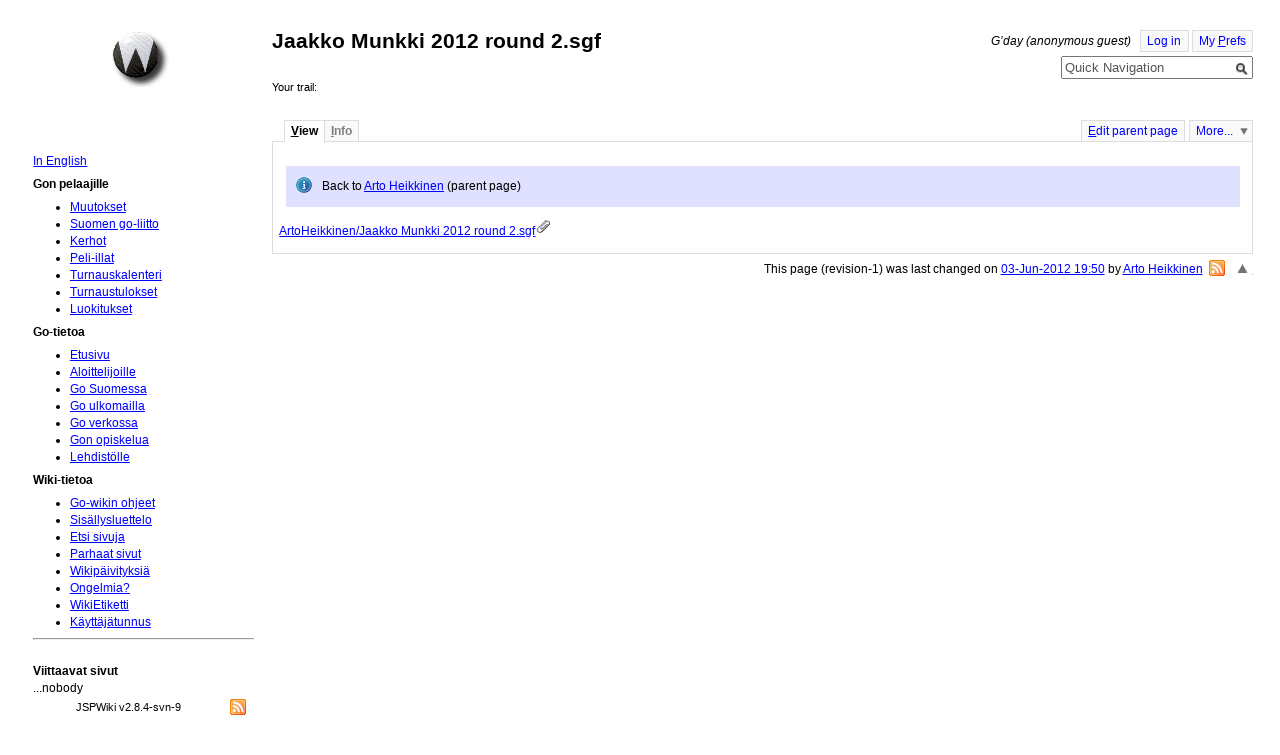

--- FILE ---
content_type: application/javascript
request_url: https://www.suomigo.net/scripts/prettify.js
body_size: 5645
content:
var PR_keywords={};(function(){var n="abstract bool break case catch char class const const_cast continue default delete deprecated dllexport dllimport do double dynamic_cast else enum explicit extern false float for friend goto if inline int long mutable naked namespace new noinline noreturn nothrow novtable operator private property protected public register reinterpret_cast return selectany short signed sizeof static static_cast struct switch template this thread throw true try typedef typeid typename union unsigned using declaration, directive uuid virtual void volatile while typeof";var e="as base by byte checked decimal delegate descending event finally fixed foreach from group implicit in interface internal into is lock null object out override orderby params readonly ref sbyte sealed stackalloc string select uint ulong unchecked unsafe ushort var";var b="package synchronized boolean implements import throws instanceof transient extends final strictfp native super";var d="debugger export function with NaN Infinity";var a="require sub unless until use elsif BEGIN END";var m="and assert def del elif except exec global lambda not or pass print raise yield False True None";var l="then end begin rescue ensure module when undef next redo retry alias defined";var g="done fi";var j=[n,e,b,d,a,m,l,g];for(var c=0;c<j.length;c++){var h=j[c].split(" ");for(var f=0;f<h.length;f++){if(h[f]){PR_keywords[h[f]]=true}}}}).call(this);var PR_STRING="str";var PR_KEYWORD="kwd";var PR_COMMENT="com";var PR_TYPE="typ";var PR_LITERAL="lit";var PR_PUNCTUATION="pun";var PR_PLAIN="pln";var PR_TAG="tag";var PR_DECLARATION="dec";var PR_SOURCE="src";var PR_ATTRIB_NAME="atn";var PR_ATTRIB_VALUE="atv";var PR_TAB_WIDTH=8;function PR_TokenEnd(a,b){if(undefined===b){throw new Error("BAD")}if("number"!=typeof(a)){throw new Error("BAD")}this.end=a;this.style=b}PR_TokenEnd.prototype.toString=function(){return"[PR_TokenEnd "+this.end+(this.style?":"+this.style:"")+"]"};function PR_Token(a,b){if(undefined===b){throw new Error("BAD")}this.token=a;this.style=b}PR_Token.prototype.toString=function(){return"[PR_Token "+this.token+(this.style?":"+this.style:"")+"]"};function PR_DecodeHelper(){this.next=0;this.ch="\0"}var PR_NAMED_ENTITIES={lt:"<",gt:">",quot:'"',apos:"'",amp:"&"};PR_DecodeHelper.prototype.decode=function(j,c){var d=c+1;var a=j.charAt(c);if("&"===a){var e=j.indexOf(";",d);if(e>=0&&e<d+4){var f=j.substring(d,e);var g=null;if(f.charAt(0)==="#"){var b=f.charAt(1);var h;if(b==="x"||b==="X"){h=parseInt(f.substring(2),16)}else{h=parseInt(f.substring(1),10)}if(!isNaN(h)){g=String.fromCharCode(h)}}if(!g){g=PR_NAMED_ENTITIES[f.toLowerCase()]}if(g){a=g;d=e+1}else{d=c+1;a="\0"}}}this.next=d;this.ch=a;return this.ch};function PR_isWordChar(a){return(a>="a"&&a<="z")||(a>="A"&&a<="Z")}function PR_isIdentifierStart(a){return PR_isWordChar(a)||a=="_"||a=="$"||a=="@"}function PR_isIdentifierPart(a){return PR_isIdentifierStart(a)||PR_isDigitChar(a)}function PR_isSpaceChar(a){return"\t \r\n".indexOf(a)>=0}function PR_isDigitChar(a){return a>="0"&&a<="9"}function PR_trim(c){var b=0,a=c.length-1;while(b<=a&&PR_isSpaceChar(c.charAt(b))){++b}while(a>b&&PR_isSpaceChar(c.charAt(a))){--a}return c.substring(b,a+1)}function PR_startsWith(a,b){return a.length>=b.length&&b==a.substring(0,b.length)}function PR_endsWith(a,b){return a.length>=b.length&&b==a.substring(a.length-b.length,a.length)}function PR_prefixMatch(c,a,d){if(a<d.length){return false}for(var b=0,e=d.length;b<e;++b){if(d.charAt(b)!=c[b]){return false}}return true}function PR_attribToHtml(a){return a.replace(/&/g,"&amp;").replace(/</g,"&lt;").replace(/>/g,"&gt;").replace(/\"/g,"&quot;").replace(/\xa0/,"&nbsp;")}function PR_textToHtml(a){return a.replace(/&/g,"&amp;").replace(/</g,"&lt;").replace(/>/g,"&gt;").replace(/\xa0/g,"&nbsp;")}function PR_isRawContent(a){return"XMP"==a.tagName}var PR_innerHtmlWorks=null;function PR_getInnerHtml(d){if(null==PR_innerHtmlWorks){var b=document.createElement("PRE");b.appendChild(document.createTextNode('<!DOCTYPE foo PUBLIC "foo bar">\n<foo />'));PR_innerHtmlWorks=!/</.test(b.innerHTML)}if(PR_innerHtmlWorks){var c=d.innerHTML;if(PR_isRawContent(d)){c=PR_textToHtml(c)}return c}var a=[];for(var e=d.firstChild;e;e=e.nextSibling){PR_normalizedHtml(e,a)}return a.join("")}function PR_normalizedHtml(e,c){switch(e.nodeType){case 1:var b=e.tagName.toLowerCase();c.push("\074",b);for(var d=0;d<e.attributes.length;++d){var a=e.attributes[d];if(!a.specified){continue}c.push(" ");PR_normalizedHtml(a,c)}c.push(">");for(var f=e.firstChild;f;f=f.nextSibling){PR_normalizedHtml(f,c)}if(e.firstChild||!/^(?:br|link|img)$/.test(b)){c.push("</",b,">")}break;case 2:c.push(e.name.toLowerCase(),'="',PR_attribToHtml(e.value),'"');break;case 3:case 4:c.push(PR_textToHtml(e.nodeValue));break}}function PR_expandTabs(h,l){var j="                ";var d=0;var o=new PR_DecodeHelper();var f=[];for(var i=0;i<h.length;++i){var m=h[i];if(m.style==null){f.push(m);continue}var p=m.token;var k=0;var e=[];for(var b=0,c=p.length;b<c;b=o.next){o.decode(p,b);var a=o.ch;switch(a){case"\t":e.push(p.substring(k,b));var g=l-(d%l);d+=g;for(;g>=0;g-=j.length){e.push(j.substring(0,g))}k=o.next;break;case"\n":case"\r":d=0;break;default:++d}}e.push(p.substring(k));f.push(new PR_Token(e.join(""),m.style))}return f}function PR_chunkify(j){var b=/(?:[^<]+|<\/?[a-zA-Z][^>]*>|<)/g;var f=j.match(b);var g=[];if(f){var h=null;for(var e=0,c=f.length;e<c;++e){var d=f[e];var a;if(d.length<2||d.charAt(0)!=="<"){if(h&&h.style===PR_PLAIN){h.token+=d;continue}a=PR_PLAIN}else{a=null}h=new PR_Token(d,a);g.push(h)}}return g}function PR_splitChunks(f,l){var h=[];var m=0;var i=0;var n=0;var k=new PR_Token("",null);for(var b=0,e=l.length,d=0;b<e;++b){var a=l[b];var c=a.end;if(c===d){continue}var g=c-i;var j=k.token.length-n;while(j<=g){if(j>0){h.push(new PR_Token(k.token.substring(n,k.token.length),null==k.style?null:a.style))}i+=j;n=0;if(m<f.length){k=f[m++]}g=c-i;j=k.token.length-n}if(g){h.push(new PR_Token(k.token.substring(n,n+g),a.style));i+=g;n+=g}}return h}function PR_splitMarkup(l){var b=[];var c=0;var t=0;var a=-1;var o=new Array(12);var r=0;var f=null;var w=new PR_DecodeHelper();for(var g=0,e=l.length;g<e;++g){var h=l[g];if(PR_PLAIN!=h.style){t+=h.token.length;continue}var m=h.token;var d=0;for(var v=0,q=m.length;v<q;){w.decode(m,v);var j=w.ch;var p=w.next;var u=null;switch(c){case 0:if("<"==j){c=1}break;case 1:r=0;if("/"==j){c=7}else{if(null==f){if("!"==j){c=2}else{if(PR_isWordChar(j)){c=8}else{if("?"==j){c=9}else{if("%"==j){c=11}else{if("<"!=j){c=0}}}}}}else{if("<"!=j){c=0}}}break;case 2:if("-"==j){c=4}else{if(PR_isWordChar(j)){c=3}else{if("<"==j){c=1}else{c=0}}}break;case 3:if(">"==j){c=0;u=PR_DECLARATION}break;case 4:if("-"==j){c=5}break;case 5:if("-"==j){c=6}break;case 6:if(">"==j){c=0;u=PR_COMMENT}else{if("-"==j){c=6}else{c=4}}break;case 7:if(PR_isWordChar(j)){c=8}else{if("<"==j){c=1}else{c=0}}break;case 8:if(">"==j){c=0;u=PR_TAG}break;case 9:if("?"==j){c=10}break;case 10:if(">"==j){c=0;u=PR_SOURCE}else{if("?"!=j){c=9}}break;case 11:if("%"==j){c=12}break;case 12:if(">"==j){c=0;u=PR_SOURCE}else{if("%"!=j){c=11}}break}if(r<o.length){o[r++]=j.toLowerCase()}if(1==c){a=t+v}v=p;if(u!=null){if(null!=u){if(f){if(PR_prefixMatch(o,r,f)){f=null}}else{if(PR_prefixMatch(o,r,"script")){f="/script"}else{if(PR_prefixMatch(o,r,"style")){f="/style"}else{if(PR_prefixMatch(o,r,"xmp")){f="/xmp"}}}}if(f&&r&&"/"==o[0]){u=null}}if(null!=u){b.push(new PR_TokenEnd(a,PR_PLAIN));b.push(new PR_TokenEnd(t+p,u))}}}t+=h.token.length}b.push(new PR_TokenEnd(t,PR_PLAIN));return b}function PR_splitStringAndCommentTokens(l){var q=[];var b=0;var c=-1;var e=0;for(var t=0,g=l.length;t<g;++t){var m=l[t];var r=m.token;if(PR_PLAIN==m.style){var p=new PR_DecodeHelper();var o=-1;var h;for(var f=0,d=r.length;f<d;o=f,f=h){p.decode(r,f);var a=p.ch;h=p.next;if(0==b){if(a=='"'||a=="'"||a=="`"){q.push(new PR_TokenEnd(e+f,PR_PLAIN));b=1;c=a}else{if(a=="/"){b=3}else{if(a=="#"){q.push(new PR_TokenEnd(e+f,PR_PLAIN));b=4}}}}else{if(1==b){if(a==c){b=0;q.push(new PR_TokenEnd(e+h,PR_STRING))}else{if(a=="\\"){b=2}}}else{if(2==b){b=1}else{if(3==b){if(a=="/"){b=4;q.push(new PR_TokenEnd(e+o,PR_PLAIN))}else{if(a=="*"){b=5;q.push(new PR_TokenEnd(e+o,PR_PLAIN))}else{b=0;h=f}}}else{if(4==b){if(a=="\r"||a=="\n"){b=0;q.push(new PR_TokenEnd(e+f,PR_COMMENT))}}else{if(5==b){if(a=="*"){b=6}}else{if(6==b){if(a=="/"){b=0;q.push(new PR_TokenEnd(e+h,PR_COMMENT))}else{if(a!="*"){b=5}}}}}}}}}}}e+=r.length}var j;switch(b){case 1:case 2:j=PR_STRING;break;case 4:case 5:case 6:j=PR_COMMENT;break;default:j=PR_PLAIN;break}q.push(new PR_TokenEnd(e,j));return PR_splitChunks(l,q)}function PR_splitNonStringNonCommentToken(u,l){var m=0;var c=0;var p=new PR_DecodeHelper();var k;for(var h=0;h<=u.length;h=k){if(h==u.length){o=-2;k=h+1}else{p.decode(u,h);k=p.next;var a=p.ch;var o=c;switch(c){case 0:if(PR_isIdentifierStart(a)){o=1}else{if(PR_isDigitChar(a)){o=2}else{if(!PR_isSpaceChar(a)){o=3}}}if(o&&m<h){var q=u.substring(m,h);l.push(new PR_Token(q,PR_PLAIN));m=h}break;case 1:if(!PR_isIdentifierPart(a)){o=-1}break;case 2:if(!(PR_isDigitChar(a)||PR_isWordChar(a)||a=="_")){o=-1}break;case 3:if(PR_isIdentifierStart(a)||PR_isDigitChar(a)||PR_isSpaceChar(a)){o=-1}break}}if(o!=c){if(o<0){if(h>m){var q=u.substring(m,h);var r=new PR_DecodeHelper();r.decode(q,0);var f=r.ch;var n=r.next==q.length;var b;if(PR_isIdentifierStart(f)){if(PR_keywords[q]){b=PR_KEYWORD}else{if(f==="@"){b=PR_LITERAL}else{var e=false;if(f>="A"&&f<="Z"){for(var g=r.next;g<q.length;g=r.next){r.decode(q,g);var d=r.ch;if(d>="a"&&d<="z"){e=true;break}}if(!e&&!n&&q.substring(q.length-2)=="_t"){e=true}}b=e?PR_TYPE:PR_PLAIN}}}else{if(PR_isDigitChar(f)){b=PR_LITERAL}else{if(!PR_isSpaceChar(f)){b=PR_PUNCTUATION}else{b=PR_PLAIN}}}m=h;l.push(new PR_Token(q,b))}c=0;if(o==-1){k=h;continue}}c=o}}}function PR_tokenizeMarkup(b){if(!(b&&b.length)){return b}var a=PR_splitMarkup(b);return PR_splitChunks(b,a)}function PR_splitTagAttributes(j){var e=[];var b=0;var k=PR_TAG;var d=null;var l=new PR_DecodeHelper();for(var p=0;p<j.length;++p){var m=j[p];if(PR_TAG==m.style){var o=m.token;var c=0;for(var g=0;g<o.length;){l.decode(o,g);var a=l.ch;var h=l.next;var f=null;var n=null;if(a==">"){if(PR_TAG!=k){f=g;n=PR_TAG}}else{switch(b){case 0:if("<"==a){b=1}break;case 1:if(PR_isSpaceChar(a)){b=2}break;case 2:if(!PR_isSpaceChar(a)){n=PR_ATTRIB_NAME;f=g;b=3}break;case 3:if("="==a){f=g;n=PR_TAG;b=5}else{if(PR_isSpaceChar(a)){f=g;n=PR_TAG;b=4}}break;case 4:if("="==a){b=5}else{if(!PR_isSpaceChar(a)){f=g;n=PR_ATTRIB_NAME;b=3}}break;case 5:if('"'==a||"'"==a){f=g;n=PR_ATTRIB_VALUE;b=6;d=a}else{if(!PR_isSpaceChar(a)){f=g;n=PR_ATTRIB_VALUE;b=7}}break;case 6:if(a==d){f=h;n=PR_TAG;b=2}break;case 7:if(PR_isSpaceChar(a)){f=g;n=PR_TAG;b=2}break}}if(f){if(f>c){e.push(new PR_Token(o.substring(c,f),k));c=f}k=n}g=h}if(o.length>c){e.push(new PR_Token(o.substring(c,o.length),k))}}else{if(m.style){b=0;k=PR_TAG}e.push(m)}}return e}function PR_splitSourceNodes(f){var a=[];var i=null;var k=new PR_DecodeHelper();var j=null;for(var o=0,e=f.length;;++o){var l;if(o<e){l=f[o];if(null==l.style){f.push(l);continue}}else{if(!i){break}else{l=new PR_Token("",null)}}var n=l.token;if(null==i){if(PR_SOURCE==l.style){if("<"==k.decode(n,0)){k.decode(n,k.next);if("%"==k.ch||"?"==k.ch){i=k.ch;a.push(new PR_Token(n.substring(0,k.next),PR_TAG));n=n.substring(k.next,n.length)}}}else{if(PR_TAG==l.style){if("<"==k.decode(n,0)&&"/"!=n.charAt(k.next)){var c=n.substring(k.next).toLowerCase();if(PR_startsWith(c,"script")||PR_startsWith(c,"style")||PR_startsWith(c,"xmp")){i="/"}}}}}if(null!=i){var b=null;if(PR_SOURCE==l.style){if(i=="%"||i=="?"){var h=n.lastIndexOf(i);if(h>=0&&">"==k.decode(n,h+1)&&n.length==k.next){b=new PR_Token(n.substring(h,n.length),PR_TAG);n=n.substring(0,h)}}if(null==j){j=[]}j.push(new PR_Token(n,PR_PLAIN))}else{if(PR_PLAIN==l.style){if(null==j){j=[]}j.push(l)}else{if(PR_TAG==l.style){if("<"==k.decode(l.token,0)&&l.token.length>k.next&&"/"==k.decode(l.token,k.next)){b=l}else{a.push(l)}}else{if(o>=e){b=l}else{if(j){j.push(l)}else{a.push(l)}}}}}if(b){if(j){var m=PR_lexSource(j);a.push(new PR_Token("<span class=embsrc>",null));for(var d=0,g=m.length;d<g;++d){a.push(m[d])}a.push(new PR_Token("</span>",null));j=null}if(b.token){a.push(b)}i=null}}else{a.push(l)}}return a}function PR_splitAttributeQuotes(k){var e=null,l=null;for(var g=0;g<k.length;++g){if(PR_PLAIN==k[g].style){e=g;break}}for(var g=k.length;--g>=0;){if(PR_PLAIN==k[g].style){l=g;break}}if(null==e){return k}var m=new PR_DecodeHelper();var h=k[e].token;var c=m.decode(h,0);if('"'!=c&&"'"!=c){return k}var b=m.next;var f=k[l].token;var j=f.lastIndexOf("&");if(j<0){j=f.length-1}var a=m.decode(f,j);if(a!=c||m.next!=f.length){a=null;j=f.length}var d=[];for(var g=0;g<e;++g){d.push(k[g])}d.push(new PR_Token(h.substring(0,b),PR_ATTRIB_VALUE));if(l==e){d.push(new PR_Token(h.substring(b,j),PR_PLAIN))}else{d.push(new PR_Token(h.substring(b,h.length),PR_PLAIN));for(var g=e+1;g<l;++g){d.push(k[g])}if(a){k.push(new PR_Token(f.substring(0,j),PR_PLAIN))}else{k.push(k[l])}}if(a){d.push(new PR_Token(f.substring(j,f.length),PR_PLAIN))}for(var g=l+1;g<k.length;++g){d.push(k[g])}return d}function PR_splitSourceAttributes(f){var b=[];var h=null;var j=false;var a="";for(var m=0,d=f.length;m<d;++m){var i=f[m];var l=b;if(PR_TAG==i.style){if(j){j=false;a="";if(h){b.push(new PR_Token("<span class=embsrc>",null));var k=PR_lexSource(PR_splitAttributeQuotes(h));for(var c=0,g=k.length;c<g;++c){b.push(k[c])}b.push(new PR_Token("</span>",null));h=null}}else{if(a&&i.token.indexOf("=")>=0){var e=a.toLowerCase();if(PR_startsWith(e,"on")||"style"==e){j=true}}else{a=""}}}else{if(PR_ATTRIB_NAME==i.style){a+=i.token}else{if(PR_ATTRIB_VALUE==i.style){if(j){if(null==h){h=[]}l=h;i=new PR_Token(i.token,PR_PLAIN)}}else{if(h){l=h}}}}l.push(i)}return b}function PR_lexSource(e){var d=PR_splitStringAndCommentTokens(e);var a=[];for(var c=0;c<d.length;++c){var b=d[c];if(PR_PLAIN===b.style){PR_splitNonStringNonCommentToken(b.token,a);continue}a.push(b)}return a}function PR_lexMarkup(b){var a=PR_tokenizeMarkup(b);a=PR_splitTagAttributes(a);a=PR_splitSourceNodes(a);a=PR_splitSourceAttributes(a);return a}function PR_lexOne(c){var e=PR_expandTabs(PR_chunkify(c),PR_TAB_WIDTH);var d=false;for(var b=0;b<e.length;++b){if(PR_PLAIN==e[b].style){if(PR_startsWith(PR_trim(e[b].token),"&lt;")){for(var a=e.length;--a>=0;){if(PR_PLAIN==e[a].style){d=PR_endsWith(PR_trim(e[a].token),"&gt;");break}}}break}}return d?PR_lexMarkup(e):PR_lexSource(e)}function prettyPrintOne(g){try{var j=PR_lexOne(g);var b=[];var a=null;for(var f=0;f<j.length;f++){var d=j[f];if(d.style!=a){if(a!=null){b.push("</span>")}if(d.style!=null){b.push("<span class=",d.style,">")}a=d.style}var c=d.token;if(null!=d.style){c=c.replace(/(\r\n?|\n| ) /g,"$1&nbsp;").replace(/\r\n?|\n/g,"<br>")}b.push(c)}if(a!=null){b.push("</span>")}return b.join("")}catch(h){if("console" in window){console.log(h);console.trace()}return g}}function prettyPrint(){var b=[document.getElementsByTagName("pre"),document.getElementsByTagName("code"),document.getElementsByTagName("xmp")];var f=[];for(var d=0;d<b.length;++d){for(var c=0;c<b[d].length;++c){f.push(b[d][c])}}b=null;var a=0;function e(){var k=new Date().getTime()+250;for(;a<f.length&&new Date().getTime()<k;a++){var l=f[a];if(l.className&&l.className.indexOf("prettyprint")>=0&&l.className.indexOf("prettified")==-1){var n=false;for(var g=l.parentNode;g!=null;g=g.parentNode){if((g.tagName=="pre"||g.tagName=="code"||g.tagName=="xmp")&&g.className&&g.className.indexOf("prettyprint")>=0){n=true;break}}if(!n){var m=PR_getInnerHtml(l);m=m.replace(/(?:\r\n?|\n)$/,"");var o=prettyPrintOne(m);if(!PR_isRawContent(l)){l.innerHTML=o}else{var h=document.createElement("PRE");for(var j=0;j<l.attributes.length;++j){var q=l.attributes[j];if(q.specified){h.setAttribute(q.name,q.value)}}h.innerHTML=o;l.parentNode.replaceChild(h,l)}l.className=l.className+" prettified"}}}if(a<f.length){setTimeout(e,250)}}e()};